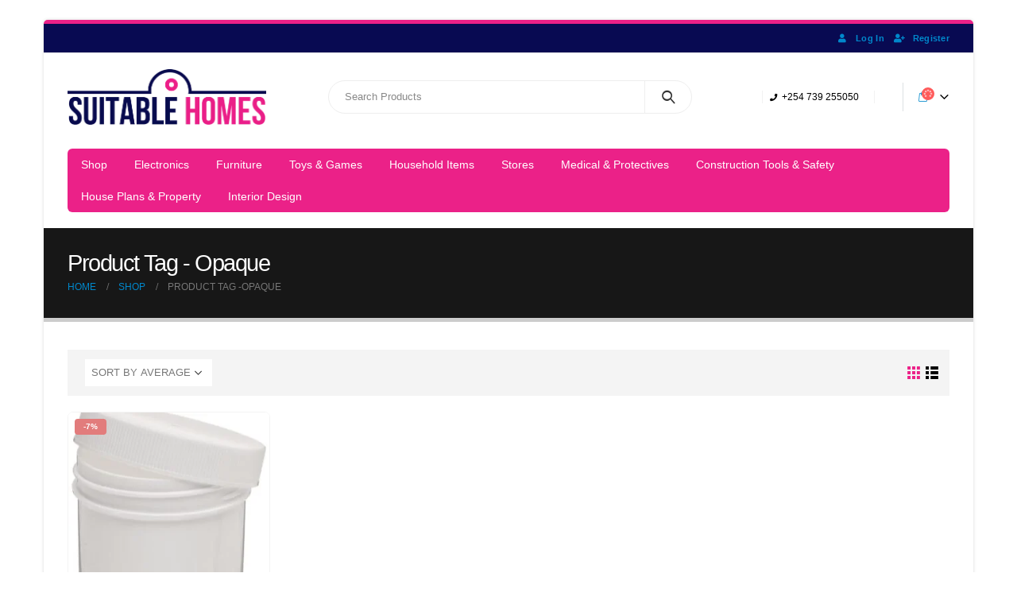

--- FILE ---
content_type: text/html; charset=UTF-8
request_url: https://suitable-homes.com/product-tag/opaque/
body_size: 24473
content:
<!DOCTYPE html><html lang="en-US"><head><script data-no-optimize="1">var litespeed_docref=sessionStorage.getItem("litespeed_docref");litespeed_docref&&(Object.defineProperty(document,"referrer",{get:function(){return litespeed_docref}}),sessionStorage.removeItem("litespeed_docref"));</script> <meta charset="UTF-8">
<!--[if IE]><meta http-equiv='X-UA-Compatible' content='IE=edge,chrome=1'><![endif]--><meta name="viewport" content="width=device-width, initial-scale=1, maximum-scale=1"><link rel="profile" href="http://gmpg.org/xfn/11" /><link rel="pingback" href="https://suitable-homes.com/xmlrpc.php" /><link rel="shortcut icon" href="//suitable-homes.com/wp-content/uploads/2020/05/favicon.fw_.png" type="image/x-icon" /><link rel="apple-touch-icon" href="//suitable-homes.com/wp-content/themes/porto/images/logo/apple-touch-icon.png"><link rel="apple-touch-icon" sizes="120x120" href="//suitable-homes.com/wp-content/themes/porto/images/logo/apple-touch-icon_120x120.png"><link rel="apple-touch-icon" sizes="76x76" href="//suitable-homes.com/wp-content/themes/porto/images/logo/apple-touch-icon_76x76.png"><link rel="apple-touch-icon" sizes="152x152" href="//suitable-homes.com/wp-content/themes/porto/images/logo/apple-touch-icon_152x152.png"><meta name='robots' content='index, follow, max-image-preview:large, max-snippet:-1, max-video-preview:-1' /><style>img:is([sizes="auto" i], [sizes^="auto," i]) { contain-intrinsic-size: 3000px 1500px }</style><title>Opaque Archives | Suitable Homes</title><link rel="canonical" href="https://suitable-homes.com/product-tag/opaque/" /><meta property="og:locale" content="en_US" /><meta property="og:type" content="article" /><meta property="og:title" content="Opaque Archives | Suitable Homes" /><meta property="og:url" content="https://suitable-homes.com/product-tag/opaque/" /><meta property="og:site_name" content="Suitable Homes" /><meta property="og:image" content="https://suitable-homes.com/wp-content/uploads/2020/12/261.jpg" /><meta property="og:image:width" content="842" /><meta property="og:image:height" content="595" /><meta property="og:image:type" content="image/jpeg" /><meta name="twitter:card" content="summary_large_image" /><meta name="twitter:site" content="@HomesSuitable" /> <script type="application/ld+json" class="yoast-schema-graph">{"@context":"https://schema.org","@graph":[{"@type":"CollectionPage","@id":"https://suitable-homes.com/product-tag/opaque/","url":"https://suitable-homes.com/product-tag/opaque/","name":"Opaque Archives | Suitable Homes","isPartOf":{"@id":"https://suitable-homes.com/#website"},"primaryImageOfPage":{"@id":"https://suitable-homes.com/product-tag/opaque/#primaryimage"},"image":{"@id":"https://suitable-homes.com/product-tag/opaque/#primaryimage"},"thumbnailUrl":"https://suitable-homes.com/wp-content/uploads/2021/09/opaque-plastic-container-2.jpg","breadcrumb":{"@id":"https://suitable-homes.com/product-tag/opaque/#breadcrumb"},"inLanguage":"en-US"},{"@type":"ImageObject","inLanguage":"en-US","@id":"https://suitable-homes.com/product-tag/opaque/#primaryimage","url":"https://suitable-homes.com/wp-content/uploads/2021/09/opaque-plastic-container-2.jpg","contentUrl":"https://suitable-homes.com/wp-content/uploads/2021/09/opaque-plastic-container-2.jpg","width":1167,"height":1341},{"@type":"BreadcrumbList","@id":"https://suitable-homes.com/product-tag/opaque/#breadcrumb","itemListElement":[{"@type":"ListItem","position":1,"name":"Home","item":"https://suitable-homes.com/"},{"@type":"ListItem","position":2,"name":"Opaque"}]},{"@type":"WebSite","@id":"https://suitable-homes.com/#website","url":"https://suitable-homes.com/","name":"Suitable Homes","description":"Interior Design | Supplies | Safety Items | Electronics | Households | Online shop","publisher":{"@id":"https://suitable-homes.com/#organization"},"potentialAction":[{"@type":"SearchAction","target":{"@type":"EntryPoint","urlTemplate":"https://suitable-homes.com/?s={search_term_string}"},"query-input":{"@type":"PropertyValueSpecification","valueRequired":true,"valueName":"search_term_string"}}],"inLanguage":"en-US"},{"@type":"Organization","@id":"https://suitable-homes.com/#organization","name":"Suitable Homes","url":"https://suitable-homes.com/","logo":{"@type":"ImageObject","inLanguage":"en-US","@id":"https://suitable-homes.com/#/schema/logo/image/","url":"https://suitable-homes.com/wp-content/uploads/2020/09/fit-logo-e1600426357795.png","contentUrl":"https://suitable-homes.com/wp-content/uploads/2020/09/fit-logo-e1600426357795.png","width":512,"height":512,"caption":"Suitable Homes"},"image":{"@id":"https://suitable-homes.com/#/schema/logo/image/"},"sameAs":["https://www.facebook.com/SuitableHomess","https://x.com/HomesSuitable","https://www.instagram.com/suitablehomes_market1/"]}]}</script> <link data-optimized="2" rel="stylesheet" href="https://suitable-homes.com/wp-content/litespeed/css/8a4a0b9717e1eb9c1a5dbf887bddd183.css?ver=ec970" /><style id='wp-block-library-theme-inline-css'>.wp-block-audio :where(figcaption){color:#555;font-size:13px;text-align:center}.is-dark-theme .wp-block-audio :where(figcaption){color:#ffffffa6}.wp-block-audio{margin:0 0 1em}.wp-block-code{border:1px solid #ccc;border-radius:4px;font-family:Menlo,Consolas,monaco,monospace;padding:.8em 1em}.wp-block-embed :where(figcaption){color:#555;font-size:13px;text-align:center}.is-dark-theme .wp-block-embed :where(figcaption){color:#ffffffa6}.wp-block-embed{margin:0 0 1em}.blocks-gallery-caption{color:#555;font-size:13px;text-align:center}.is-dark-theme .blocks-gallery-caption{color:#ffffffa6}:root :where(.wp-block-image figcaption){color:#555;font-size:13px;text-align:center}.is-dark-theme :root :where(.wp-block-image figcaption){color:#ffffffa6}.wp-block-image{margin:0 0 1em}.wp-block-pullquote{border-bottom:4px solid;border-top:4px solid;color:currentColor;margin-bottom:1.75em}.wp-block-pullquote cite,.wp-block-pullquote footer,.wp-block-pullquote__citation{color:currentColor;font-size:.8125em;font-style:normal;text-transform:uppercase}.wp-block-quote{border-left:.25em solid;margin:0 0 1.75em;padding-left:1em}.wp-block-quote cite,.wp-block-quote footer{color:currentColor;font-size:.8125em;font-style:normal;position:relative}.wp-block-quote:where(.has-text-align-right){border-left:none;border-right:.25em solid;padding-left:0;padding-right:1em}.wp-block-quote:where(.has-text-align-center){border:none;padding-left:0}.wp-block-quote.is-large,.wp-block-quote.is-style-large,.wp-block-quote:where(.is-style-plain){border:none}.wp-block-search .wp-block-search__label{font-weight:700}.wp-block-search__button{border:1px solid #ccc;padding:.375em .625em}:where(.wp-block-group.has-background){padding:1.25em 2.375em}.wp-block-separator.has-css-opacity{opacity:.4}.wp-block-separator{border:none;border-bottom:2px solid;margin-left:auto;margin-right:auto}.wp-block-separator.has-alpha-channel-opacity{opacity:1}.wp-block-separator:not(.is-style-wide):not(.is-style-dots){width:100px}.wp-block-separator.has-background:not(.is-style-dots){border-bottom:none;height:1px}.wp-block-separator.has-background:not(.is-style-wide):not(.is-style-dots){height:2px}.wp-block-table{margin:0 0 1em}.wp-block-table td,.wp-block-table th{word-break:normal}.wp-block-table :where(figcaption){color:#555;font-size:13px;text-align:center}.is-dark-theme .wp-block-table :where(figcaption){color:#ffffffa6}.wp-block-video :where(figcaption){color:#555;font-size:13px;text-align:center}.is-dark-theme .wp-block-video :where(figcaption){color:#ffffffa6}.wp-block-video{margin:0 0 1em}:root :where(.wp-block-template-part.has-background){margin-bottom:0;margin-top:0;padding:1.25em 2.375em}</style><style id='classic-theme-styles-inline-css'>/*! This file is auto-generated */
.wp-block-button__link{color:#fff;background-color:#32373c;border-radius:9999px;box-shadow:none;text-decoration:none;padding:calc(.667em + 2px) calc(1.333em + 2px);font-size:1.125em}.wp-block-file__button{background:#32373c;color:#fff;text-decoration:none}</style><style id='yith-wcan-shortcodes-inline-css'>:root{
	--yith-wcan-filters_colors_titles: #434343;
	--yith-wcan-filters_colors_background: #FFFFFF;
	--yith-wcan-filters_colors_accent: #A7144C;
	--yith-wcan-filters_colors_accent_r: 167;
	--yith-wcan-filters_colors_accent_g: 20;
	--yith-wcan-filters_colors_accent_b: 76;
	--yith-wcan-color_swatches_border_radius: 100%;
	--yith-wcan-color_swatches_size: 30px;
	--yith-wcan-labels_style_background: #FFFFFF;
	--yith-wcan-labels_style_background_hover: #A7144C;
	--yith-wcan-labels_style_background_active: #A7144C;
	--yith-wcan-labels_style_text: #434343;
	--yith-wcan-labels_style_text_hover: #FFFFFF;
	--yith-wcan-labels_style_text_active: #FFFFFF;
	--yith-wcan-anchors_style_text: #434343;
	--yith-wcan-anchors_style_text_hover: #A7144C;
	--yith-wcan-anchors_style_text_active: #A7144C;
}</style><style id='global-styles-inline-css'>:root{--wp--preset--aspect-ratio--square: 1;--wp--preset--aspect-ratio--4-3: 4/3;--wp--preset--aspect-ratio--3-4: 3/4;--wp--preset--aspect-ratio--3-2: 3/2;--wp--preset--aspect-ratio--2-3: 2/3;--wp--preset--aspect-ratio--16-9: 16/9;--wp--preset--aspect-ratio--9-16: 9/16;--wp--preset--color--black: #000000;--wp--preset--color--cyan-bluish-gray: #abb8c3;--wp--preset--color--white: #ffffff;--wp--preset--color--pale-pink: #f78da7;--wp--preset--color--vivid-red: #cf2e2e;--wp--preset--color--luminous-vivid-orange: #ff6900;--wp--preset--color--luminous-vivid-amber: #fcb900;--wp--preset--color--light-green-cyan: #7bdcb5;--wp--preset--color--vivid-green-cyan: #00d084;--wp--preset--color--pale-cyan-blue: #8ed1fc;--wp--preset--color--vivid-cyan-blue: #0693e3;--wp--preset--color--vivid-purple: #9b51e0;--wp--preset--color--primary: #eb2188;--wp--preset--color--secondary: #080a52;--wp--preset--color--tertiary: #2baab1;--wp--preset--color--quaternary: #383f48;--wp--preset--color--dark: #212529;--wp--preset--color--light: #ffffff;--wp--preset--gradient--vivid-cyan-blue-to-vivid-purple: linear-gradient(135deg,rgba(6,147,227,1) 0%,rgb(155,81,224) 100%);--wp--preset--gradient--light-green-cyan-to-vivid-green-cyan: linear-gradient(135deg,rgb(122,220,180) 0%,rgb(0,208,130) 100%);--wp--preset--gradient--luminous-vivid-amber-to-luminous-vivid-orange: linear-gradient(135deg,rgba(252,185,0,1) 0%,rgba(255,105,0,1) 100%);--wp--preset--gradient--luminous-vivid-orange-to-vivid-red: linear-gradient(135deg,rgba(255,105,0,1) 0%,rgb(207,46,46) 100%);--wp--preset--gradient--very-light-gray-to-cyan-bluish-gray: linear-gradient(135deg,rgb(238,238,238) 0%,rgb(169,184,195) 100%);--wp--preset--gradient--cool-to-warm-spectrum: linear-gradient(135deg,rgb(74,234,220) 0%,rgb(151,120,209) 20%,rgb(207,42,186) 40%,rgb(238,44,130) 60%,rgb(251,105,98) 80%,rgb(254,248,76) 100%);--wp--preset--gradient--blush-light-purple: linear-gradient(135deg,rgb(255,206,236) 0%,rgb(152,150,240) 100%);--wp--preset--gradient--blush-bordeaux: linear-gradient(135deg,rgb(254,205,165) 0%,rgb(254,45,45) 50%,rgb(107,0,62) 100%);--wp--preset--gradient--luminous-dusk: linear-gradient(135deg,rgb(255,203,112) 0%,rgb(199,81,192) 50%,rgb(65,88,208) 100%);--wp--preset--gradient--pale-ocean: linear-gradient(135deg,rgb(255,245,203) 0%,rgb(182,227,212) 50%,rgb(51,167,181) 100%);--wp--preset--gradient--electric-grass: linear-gradient(135deg,rgb(202,248,128) 0%,rgb(113,206,126) 100%);--wp--preset--gradient--midnight: linear-gradient(135deg,rgb(2,3,129) 0%,rgb(40,116,252) 100%);--wp--preset--font-size--small: 13px;--wp--preset--font-size--medium: 20px;--wp--preset--font-size--large: 36px;--wp--preset--font-size--x-large: 42px;--wp--preset--spacing--20: 0.44rem;--wp--preset--spacing--30: 0.67rem;--wp--preset--spacing--40: 1rem;--wp--preset--spacing--50: 1.5rem;--wp--preset--spacing--60: 2.25rem;--wp--preset--spacing--70: 3.38rem;--wp--preset--spacing--80: 5.06rem;--wp--preset--shadow--natural: 6px 6px 9px rgba(0, 0, 0, 0.2);--wp--preset--shadow--deep: 12px 12px 50px rgba(0, 0, 0, 0.4);--wp--preset--shadow--sharp: 6px 6px 0px rgba(0, 0, 0, 0.2);--wp--preset--shadow--outlined: 6px 6px 0px -3px rgba(255, 255, 255, 1), 6px 6px rgba(0, 0, 0, 1);--wp--preset--shadow--crisp: 6px 6px 0px rgba(0, 0, 0, 1);}:where(.is-layout-flex){gap: 0.5em;}:where(.is-layout-grid){gap: 0.5em;}body .is-layout-flex{display: flex;}.is-layout-flex{flex-wrap: wrap;align-items: center;}.is-layout-flex > :is(*, div){margin: 0;}body .is-layout-grid{display: grid;}.is-layout-grid > :is(*, div){margin: 0;}:where(.wp-block-columns.is-layout-flex){gap: 2em;}:where(.wp-block-columns.is-layout-grid){gap: 2em;}:where(.wp-block-post-template.is-layout-flex){gap: 1.25em;}:where(.wp-block-post-template.is-layout-grid){gap: 1.25em;}.has-black-color{color: var(--wp--preset--color--black) !important;}.has-cyan-bluish-gray-color{color: var(--wp--preset--color--cyan-bluish-gray) !important;}.has-white-color{color: var(--wp--preset--color--white) !important;}.has-pale-pink-color{color: var(--wp--preset--color--pale-pink) !important;}.has-vivid-red-color{color: var(--wp--preset--color--vivid-red) !important;}.has-luminous-vivid-orange-color{color: var(--wp--preset--color--luminous-vivid-orange) !important;}.has-luminous-vivid-amber-color{color: var(--wp--preset--color--luminous-vivid-amber) !important;}.has-light-green-cyan-color{color: var(--wp--preset--color--light-green-cyan) !important;}.has-vivid-green-cyan-color{color: var(--wp--preset--color--vivid-green-cyan) !important;}.has-pale-cyan-blue-color{color: var(--wp--preset--color--pale-cyan-blue) !important;}.has-vivid-cyan-blue-color{color: var(--wp--preset--color--vivid-cyan-blue) !important;}.has-vivid-purple-color{color: var(--wp--preset--color--vivid-purple) !important;}.has-black-background-color{background-color: var(--wp--preset--color--black) !important;}.has-cyan-bluish-gray-background-color{background-color: var(--wp--preset--color--cyan-bluish-gray) !important;}.has-white-background-color{background-color: var(--wp--preset--color--white) !important;}.has-pale-pink-background-color{background-color: var(--wp--preset--color--pale-pink) !important;}.has-vivid-red-background-color{background-color: var(--wp--preset--color--vivid-red) !important;}.has-luminous-vivid-orange-background-color{background-color: var(--wp--preset--color--luminous-vivid-orange) !important;}.has-luminous-vivid-amber-background-color{background-color: var(--wp--preset--color--luminous-vivid-amber) !important;}.has-light-green-cyan-background-color{background-color: var(--wp--preset--color--light-green-cyan) !important;}.has-vivid-green-cyan-background-color{background-color: var(--wp--preset--color--vivid-green-cyan) !important;}.has-pale-cyan-blue-background-color{background-color: var(--wp--preset--color--pale-cyan-blue) !important;}.has-vivid-cyan-blue-background-color{background-color: var(--wp--preset--color--vivid-cyan-blue) !important;}.has-vivid-purple-background-color{background-color: var(--wp--preset--color--vivid-purple) !important;}.has-black-border-color{border-color: var(--wp--preset--color--black) !important;}.has-cyan-bluish-gray-border-color{border-color: var(--wp--preset--color--cyan-bluish-gray) !important;}.has-white-border-color{border-color: var(--wp--preset--color--white) !important;}.has-pale-pink-border-color{border-color: var(--wp--preset--color--pale-pink) !important;}.has-vivid-red-border-color{border-color: var(--wp--preset--color--vivid-red) !important;}.has-luminous-vivid-orange-border-color{border-color: var(--wp--preset--color--luminous-vivid-orange) !important;}.has-luminous-vivid-amber-border-color{border-color: var(--wp--preset--color--luminous-vivid-amber) !important;}.has-light-green-cyan-border-color{border-color: var(--wp--preset--color--light-green-cyan) !important;}.has-vivid-green-cyan-border-color{border-color: var(--wp--preset--color--vivid-green-cyan) !important;}.has-pale-cyan-blue-border-color{border-color: var(--wp--preset--color--pale-cyan-blue) !important;}.has-vivid-cyan-blue-border-color{border-color: var(--wp--preset--color--vivid-cyan-blue) !important;}.has-vivid-purple-border-color{border-color: var(--wp--preset--color--vivid-purple) !important;}.has-vivid-cyan-blue-to-vivid-purple-gradient-background{background: var(--wp--preset--gradient--vivid-cyan-blue-to-vivid-purple) !important;}.has-light-green-cyan-to-vivid-green-cyan-gradient-background{background: var(--wp--preset--gradient--light-green-cyan-to-vivid-green-cyan) !important;}.has-luminous-vivid-amber-to-luminous-vivid-orange-gradient-background{background: var(--wp--preset--gradient--luminous-vivid-amber-to-luminous-vivid-orange) !important;}.has-luminous-vivid-orange-to-vivid-red-gradient-background{background: var(--wp--preset--gradient--luminous-vivid-orange-to-vivid-red) !important;}.has-very-light-gray-to-cyan-bluish-gray-gradient-background{background: var(--wp--preset--gradient--very-light-gray-to-cyan-bluish-gray) !important;}.has-cool-to-warm-spectrum-gradient-background{background: var(--wp--preset--gradient--cool-to-warm-spectrum) !important;}.has-blush-light-purple-gradient-background{background: var(--wp--preset--gradient--blush-light-purple) !important;}.has-blush-bordeaux-gradient-background{background: var(--wp--preset--gradient--blush-bordeaux) !important;}.has-luminous-dusk-gradient-background{background: var(--wp--preset--gradient--luminous-dusk) !important;}.has-pale-ocean-gradient-background{background: var(--wp--preset--gradient--pale-ocean) !important;}.has-electric-grass-gradient-background{background: var(--wp--preset--gradient--electric-grass) !important;}.has-midnight-gradient-background{background: var(--wp--preset--gradient--midnight) !important;}.has-small-font-size{font-size: var(--wp--preset--font-size--small) !important;}.has-medium-font-size{font-size: var(--wp--preset--font-size--medium) !important;}.has-large-font-size{font-size: var(--wp--preset--font-size--large) !important;}.has-x-large-font-size{font-size: var(--wp--preset--font-size--x-large) !important;}
:where(.wp-block-post-template.is-layout-flex){gap: 1.25em;}:where(.wp-block-post-template.is-layout-grid){gap: 1.25em;}
:where(.wp-block-columns.is-layout-flex){gap: 2em;}:where(.wp-block-columns.is-layout-grid){gap: 2em;}
:root :where(.wp-block-pullquote){font-size: 1.5em;line-height: 1.6;}</style><style id='woocommerce-inline-inline-css'>.woocommerce form .form-row .required { visibility: visible; }</style><style id='porto-style-inline-css'>#header .logo,.side-header-narrow-bar-logo{max-width:170px}@media (min-width:1170px){#header .logo{max-width:250px}}@media (max-width:991px){#header .logo{max-width:110px}}@media (max-width:767px){#header .logo{max-width:110px}}#header.sticky-header .logo{max-width:100px}#header,.sticky-header .header-main.sticky{border-top:3px solid #ededed}@media (min-width:992px){}#header .header-main .header-left,#header .header-main .header-center,#header .header-main .header-right,.fixed-header #header .header-main .header-left,.fixed-header #header .header-main .header-right,.fixed-header #header .header-main .header-center,.header-builder-p .header-main{padding-top:20px;padding-bottom:20px}body.single-product .page-top .breadcrumbs-wrap{padding-right:55px}.shop-loop-before{background:#f4f4f4;padding:12px 2px 2px 12px;margin-bottom:20px;margin-right:0}a.porto-product-filters-toggle,.shop-loop-before .woocommerce-ordering select,.shop-loop-before .woocommerce-viewing select{border:none}.porto-product-filters.style2{margin-bottom:0}.porto_widget_price_filter .widget-title{position:relative}.porto_widget_price_filter .widget-title .toggle{display:inline-block;width:1.8571em;height:1.8571em;line-height:1.7572em;position:absolute;right:-7px;top:50%;margin-top:-0.9em;padding:0;cursor:pointer;font-family:"porto";text-align:center;transition:all 0.25s;color:#222529;font-size:17px}.porto_widget_price_filter{font-weight:500}.porto_widget_price_filter .fields{display:-ms-flexbox;display:flex;align-items:center}.porto_widget_price_filter .fields > *:not(:last-child){margin-right:5px}.porto_widget_price_filter label{font-size:12px;margin-bottom:0}.porto_widget_price_filter .form-control{box-shadow:none;padding:6px;width:50px}.porto_widget_price_filter .widget-title .toggle:before{content:"\e81c"}.porto-product-filters .widget>div>ul,.porto-product-filters .widget>ul{font-size:12px;font-weight:600;border-bottom:none;text-transform:uppercase;padding:0}.porto_widget_price_filter .button{text-transform:uppercase;height:33px;margin-left:9px}.porto-product-filters .widget>div>ul li,.porto-product-filters .widget>ul li{border-top:none}.porto-product-filters .widget_product_categories ul li>a,.porto-product-filters .widget_product_categories ol li>a,.porto-product-filters .porto_widget_price_filter ul li>a,.porto-product-filters .porto_widget_price_filter ol li>a,.porto-product-filters .widget_layered_nav ul li>a,.porto-product-filters .widget_layered_nav ol li>a,.porto-product-filters .widget_layered_nav_filters ul li>a,.porto-product-filters .widget_layered_nav_filters ol li>a,.porto-product-filters .widget_rating_filter ul li>a,.porto-product-filters .widget_rating_filter ol li>a{padding:7px 0}.porto-product-filters .widget_product_categories ul li .toggle{top:7px}.widget_product_categories ul li .toggle:before{content:'\f105' !important;font-weight:900;font-family:'Font Awesome 5 Free' !important}.woocommerce-ordering label{display:none}.woocommerce-ordering select{text-transform:uppercase}.porto-product-filters .widget-title{font-family:inherit}.porto-product-filters .widget-title .toggle{display:none}.porto-product-filters .widget{display:block;max-width:none;width:auto;flex:none;padding:0;background:#fff url("https://suitable-homes.com/wp-content/themes/porto/images/select-bg.svg") no-repeat;background-position:96% -13px;background-size:26px 60px;margin-bottom:10px;margin-top:0;margin-right:10px;position:relative;font-size:.9286em;color:#777}.porto-product-filters .widget:last-child{margin-right:0}.porto-product-filters-body{display:-webkit-inline-flex;display:-ms-inline-flexbox;display:inline-flex;vertical-align:middle}@media (min-width:992px){.porto-product-filters .widget-title{background:none;font-size:inherit !important;border-bottom:none;padding:0;color:inherit !important;font-weight:400;cursor:default;height:34px;line-height:34px;padding:0 10px;width:150px;color:inherit;margin-bottom:0;transition:none}.woocommerce-ordering select{width:160px}.porto-product-filters .widget>div>ul,.porto-product-filters .widget>ul,.porto-product-filters .widget > form{display:none;position:absolute;padding:10px 15px 10px;top:100%;margin-top:9px;left:0;min-width:220px;background:#fff;z-index:99;box-shadow:0 1px 3px rgba(0,0,0,0.15)}.porto-product-filters .opened .widget-title:before{content:'';position:absolute;top:100%;border-bottom:11px solid #e8e8e8;border-left:11px solid transparent;border-right:11px solid transparent;left:20px}.porto-product-filters .opened .widget-title:after{content:'';position:absolute;top:100%;border-bottom:10px solid #fff;border-left:10px solid transparent;border-right:10px solid transparent;left:21px;margin-top:1px;z-index:999}}@media (min-width:992px) and (max-width:1169px){.porto-product-filters .widget-title,.woocommerce-ordering select{width:140px}}@media (max-width:991px){.porto-product-filters .sidebar-toggle{margin-top:50px}.porto-product-filters.mobile-sidebar{position:fixed}.porto-product-filters .widget{float:none;margin-right:0;background:none;margin-bottom:20px;width:100%}.porto-product-filters .row > .widget{padding-left:10px !important;padding-right:10px !important}.porto-product-filters .porto-product-filters-body{height:100%;overflow-x:hidden;overflow-y:scroll;padding:30px 20px 20px;display:block !important;top:0;box-shadow:none}.porto-product-filters .widget-title{padding:0;background:none;border-bottom:none;background:none;pointer-events:none;margin-bottom:15px}.porto-product-filters .widget-title .toggle{display:none}.porto-product-filters .widget>div>ul,.porto-product-filters .widget>ul,.porto-product-filters .widget > form{display:block !important}html.sidebar-opened body .porto-product-filters{-webkit-transform:translate(-260px);transform:translate(-260px)}}html.filter-sidebar-opened body > *{z-index:0}html.filter-sidebar-opened .porto-product-filters{z-index:9001;transition:transform 0.3s ease-in-out;-webkit-transform:translate(0px);transform:translate(0px)}html.filter-sidebar-opened .page-wrapper{left:260px}html.filter-sidebar-opened .porto-product-filters .sidebar-toggle i:before{content:'\f00d'}html.sidebar-opened body .porto-product-filters .sidebar-toggle i:before{content:'\f1de'}#login-form-popup{position:relative;width:80%;max-width:525px;margin-left:auto;margin-right:auto}#login-form-popup .featured-box{margin-bottom:0;box-shadow:none;border:none;border-radius:0}#login-form-popup .featured-box .box-content{padding:45px 36px 30px;border:none}#login-form-popup .featured-box h2{text-transform:uppercase;font-size:15px;letter-spacing:.05em;font-weight:600;line-height:2}#login-form-popup .porto-social-login-section{margin-top:20px}.porto-social-login-section{background:#f4f4f2;text-align:center;padding:20px 20px 25px}.porto-social-login-section p{text-transform:uppercase;font-size:12px;font-weight:600;margin-bottom:8px}#login-form-popup .col2-set{margin-left:-20px;margin-right:-20px}#login-form-popup .col-1,#login-form-popup .col-2{padding-left:20px;padding-right:20px}@media (min-width:992px){#login-form-popup .col-1{border-right:1px solid #f5f6f6}}#login-form-popup .input-text{box-shadow:none;padding-top:10px;padding-bottom:10px;border-color:#ddd;border-radius:2px;line-height:1.5 !important}#login-form-popup .form-row{margin-bottom:20px}#login-form-popup .woocommerce-privacy-policy-text{display:none}#login-form-popup .button{border-radius:2px;padding:18px 24px;text-shadow:none;font-family:Archivo,sans-serif;font-size:12px;letter-spacing:-0.025em}#login-form-popup label.inline{margin-top:15px;float:right;position:relative;cursor:pointer;line-height:1.5}#login-form-popup label.inline input[type=checkbox]{opacity:0;margin-right:8px;margin-top:0;margin-bottom:0}#login-form-popup label.inline span:before{content:'';position:absolute;border:1px solid #ddd;border-radius:1px;width:16px;height:16px;left:0;top:0;text-align:center;line-height:15px;font-family:'Font Awesome 5 Free';font-weight:900;font-size:9px;color:#aaa}#login-form-popup label.inline input[type=checkbox]:checked + span:before{content:'\f00c'}#login-form-popup .social-button i{font-size:16px;margin-right:8px}.porto-social-login-section .google-plus{background:#dd4e31}.porto-social-login-section .facebook{background:#3a589d}.porto-social-login-section .twitter{background:#1aa9e1}.featured-box .porto-social-login-section i{color:#fff}.porto-social-login-section .social-button:hover{background:var(--bs-primary)}html.panel-opened body > .mfp-bg{z-index:9042}html.panel-opened body > .mfp-wrap{z-index:9043}</style> <script type="litespeed/javascript" data-src="https://suitable-homes.com/wp-includes/js/jquery/jquery.min.js" id="jquery-core-js"></script> <script id="woocommerce-js-extra" type="litespeed/javascript">var woocommerce_params={"ajax_url":"\/wp-admin\/admin-ajax.php","wc_ajax_url":"\/?wc-ajax=%%endpoint%%","i18n_password_show":"Show password","i18n_password_hide":"Hide password"}</script> <script type="litespeed/javascript">WebFontConfig={google:{families:['Archivo:200,300,400,500,600,700,800','Shadows+Into+Light:400,700','Poppins:200,300,400,500,600,700,800','Playfair+Display:400,700','Open+Sans:400']}};(function(d){var wf=d.createElement('script'),s=d.scripts[0];wf.src='https://suitable-homes.com/wp-content/themes/porto/js/libs/webfont.js';wf.async=!0;s.parentNode.insertBefore(wf,s)})(document)</script> <noscript><style>.woocommerce-product-gallery{ opacity: 1 !important; }</style></noscript><style>.recentcomments a{display:inline !important;padding:0 !important;margin:0 !important;}</style><meta name="generator" content="Powered by WPBakery Page Builder - drag and drop page builder for WordPress."/><link rel="icon" href="https://suitable-homes.com/wp-content/uploads/2020/05/cropped-favicon.fw_-32x32.png" sizes="32x32" /><link rel="icon" href="https://suitable-homes.com/wp-content/uploads/2020/05/cropped-favicon.fw_-192x192.png" sizes="192x192" /><link rel="apple-touch-icon" href="https://suitable-homes.com/wp-content/uploads/2020/05/cropped-favicon.fw_-180x180.png" /><meta name="msapplication-TileImage" content="https://suitable-homes.com/wp-content/uploads/2020/05/cropped-favicon.fw_-270x270.png" /><style id="infinite-scroll-css">.products-container .pagination, .products-container .page-links { display: none; }.products-container  { position: relative; }</style><noscript><style>.wpb_animate_when_almost_visible { opacity: 1; }</style></noscript></head><body class="archive tax-product_tag term-opaque term-8586 wp-embed-responsive wp-theme-porto wp-child-theme-suitable-homes theme-porto woocommerce woocommerce-page woocommerce-demo-store woocommerce-no-js yith-wcan-free login-popup boxed blog-1 wpb-js-composer js-comp-ver-6.7.0 vc_responsive"><div class="page-wrapper"><div class="header-wrapper"><header id="header" class="header-separate header-1 sticky-menu-header"><div class="header-top"><div class="container"><div class="header-left"></div><div class="header-right"><ul class="top-links mega-menu" id="menu-top-navigation"><li class="menu-item"><a class="porto-link-login" href="https://suitable-homes.com/my-account/"><i class="fas fa-user"></i>Log In</a></li><li class="menu-item"><a class="porto-link-register" href="https://suitable-homes.com/my-account/"><i class="fas fa-user-plus"></i>Register</a></li></ul></div></div></div><div class="header-main"><div class="container header-row"><div class="header-left">
<a class="mobile-toggle" href="#"><i class="fas fa-bars"></i></a><div class="logo">
<a href="https://suitable-homes.com/" title="Suitable Homes - Interior Design | Supplies | Safety Items | Electronics | Households | Online shop"  rel="home">
<img data-lazyloaded="1" src="[data-uri]" class="img-responsive sticky-logo sticky-retina-logo" width="1022" height="286" data-src="//suitable-homes.com/wp-content/uploads/2020/12/261.jpg" alt="Suitable Homes" /><img data-lazyloaded="1" src="[data-uri]" class="img-responsive standard-logo" width="1022" height="286" data-src="//suitable-homes.com/wp-content/uploads/2020/05/sh-logox1.fw_.png" alt="Suitable Homes" /><img data-lazyloaded="1" src="[data-uri]" class="img-responsive retina-logo" width="1022" height="286" data-src="//suitable-homes.com/wp-content/uploads/2020/05/sh-logox2.fw_.png" alt="Suitable Homes" style="max-height:286px;" />	</a></div></div><div class="header-center"><div class="searchform-popup"><a class="search-toggle"><i class="fas fa-search"></i><span class="search-text">Search</span></a><form action="https://suitable-homes.com/" method="get"
class="searchform"><div class="searchform-fields">
<span class="text"><input name="s" type="text" value="" placeholder="Search Products" autocomplete="off" /></span>
<span class="button-wrap">
<button class="btn btn-special" title="Search" type="submit"><i class="fas fa-search"></i></button>
</span></div><div class="live-search-list"></div></form></div></div><div class="header-right"><div class="header-minicart"><div class="header-contact"><ul class="nav nav-pills nav-top"><li class="phone nav-item-left-border nav-item-right-border">
<span><i class="fas fa-phone"></i>+254 739 255050</span></li></ul></div><div id="mini-cart" class="mini-cart minicart-arrow-alt"><div class="cart-head">
<span class="cart-icon"><i class="minicart-icon porto-icon-bag-2"></i><span class="cart-items"><i class="fas fa-spinner fa-pulse"></i></span></span><span class="cart-items-text"><i class="fas fa-spinner fa-pulse"></i></span></div><div class="cart-popup widget_shopping_cart"><div class="widget_shopping_cart_content"><div class="cart-loading"></div></div></div></div></div></div></div><div id="nav-panel"><div class="container"><div class="mobile-nav-wrap"><div class="menu-wrap"><ul id="menu-main" class="mobile-menu accordion-menu"><li id="accordion-menu-item-41" class="menu-item menu-item-type-post_type menu-item-object-page menu-item-home"><a href="https://suitable-homes.com/">Shop</a></li><li id="accordion-menu-item-24" class="menu-item menu-item-type-taxonomy menu-item-object-product_cat menu-item-has-children has-sub"><a href="https://suitable-homes.com/product-category/electronics-laptops-smartphones-nairobi/">Electronics</a>
<span class="arrow"></span><ul class="sub-menu"><li id="accordion-menu-item-1244" class="menu-item menu-item-type-taxonomy menu-item-object-product_cat menu-item-has-children has-sub"><a href="https://suitable-homes.com/product-category/electronics-laptops-smartphones-nairobi/computers/">Computing &amp; Accessories</a>
<span class="arrow"></span><ul class="sub-menu"><li id="accordion-menu-item-1246" class="menu-item menu-item-type-taxonomy menu-item-object-product_cat"><a href="https://suitable-homes.com/product-category/electronics-laptops-smartphones-nairobi/computers/asus/">Asus</a></li><li id="accordion-menu-item-1247" class="menu-item menu-item-type-taxonomy menu-item-object-product_cat"><a href="https://suitable-homes.com/product-category/electronics-laptops-smartphones-nairobi/computers/dell/">Dell</a></li><li id="accordion-menu-item-1248" class="menu-item menu-item-type-taxonomy menu-item-object-product_cat"><a href="https://suitable-homes.com/product-category/electronics-laptops-smartphones-nairobi/computers/hp/">HP</a></li><li id="accordion-menu-item-1245" class="menu-item menu-item-type-taxonomy menu-item-object-product_cat"><a href="https://suitable-homes.com/product-category/electronics-laptops-smartphones-nairobi/computers/lenovo/">Lenovo</a></li><li id="accordion-menu-item-1262" class="menu-item menu-item-type-taxonomy menu-item-object-product_cat"><a href="https://suitable-homes.com/product-category/gifts/data-storage/">Data Storage</a></li><li id="accordion-menu-item-2150" class="menu-item menu-item-type-taxonomy menu-item-object-product_cat"><a href="https://suitable-homes.com/product-category/electronics-laptops-smartphones-nairobi/computers/tablets-computers/">Tablets</a></li></ul></li><li id="accordion-menu-item-1241" class="menu-item menu-item-type-taxonomy menu-item-object-product_cat"><a href="https://suitable-homes.com/product-category/household-items/cookers/">Cookers</a></li><li id="accordion-menu-item-1242" class="menu-item menu-item-type-taxonomy menu-item-object-product_cat"><a href="https://suitable-homes.com/product-category/electronics-laptops-smartphones-nairobi/fridge-electronics/">Fridge</a></li><li id="accordion-menu-item-1257" class="menu-item menu-item-type-taxonomy menu-item-object-product_cat"><a href="https://suitable-homes.com/product-category/electronics-laptops-smartphones-nairobi/home-audio/">Home Audio</a></li><li id="accordion-menu-item-1236" class="menu-item menu-item-type-taxonomy menu-item-object-product_cat menu-item-has-children has-sub"><a href="https://suitable-homes.com/product-category/electronics-laptops-smartphones-nairobi/phones/">Phones &amp; Accessories</a>
<span class="arrow"></span><ul class="sub-menu"><li id="accordion-menu-item-1239" class="menu-item menu-item-type-taxonomy menu-item-object-product_cat"><a href="https://suitable-homes.com/product-category/electronics-laptops-smartphones-nairobi/phones/oppo/">Oppo</a></li><li id="accordion-menu-item-1238" class="menu-item menu-item-type-taxonomy menu-item-object-product_cat"><a href="https://suitable-homes.com/product-category/electronics-laptops-smartphones-nairobi/phones/tecno/">Tecno</a></li><li id="accordion-menu-item-1243" class="menu-item menu-item-type-taxonomy menu-item-object-product_cat"><a href="https://suitable-homes.com/product-category/electronics-laptops-smartphones-nairobi/phones/infinix/">Infinix</a></li><li id="accordion-menu-item-2143" class="menu-item menu-item-type-taxonomy menu-item-object-product_cat"><a href="https://suitable-homes.com/product-category/electronics-laptops-smartphones-nairobi/phones/redmi/">Redmi</a></li><li id="accordion-menu-item-2144" class="menu-item menu-item-type-taxonomy menu-item-object-product_cat"><a href="https://suitable-homes.com/product-category/electronics-laptops-smartphones-nairobi/computers/tablets-computers/">Tablets</a></li><li id="accordion-menu-item-2145" class="menu-item menu-item-type-taxonomy menu-item-object-product_cat"><a href="https://suitable-homes.com/product-category/electronics-laptops-smartphones-nairobi/phones/nokia/">Nokia</a></li><li id="accordion-menu-item-2146" class="menu-item menu-item-type-taxonomy menu-item-object-product_cat"><a href="https://suitable-homes.com/product-category/electronics-laptops-smartphones-nairobi/phones/huawei/">Huawei</a></li><li id="accordion-menu-item-2147" class="menu-item menu-item-type-taxonomy menu-item-object-product_cat"><a href="https://suitable-homes.com/product-category/electronics-laptops-smartphones-nairobi/phones/iphone/">iPhone</a></li><li id="accordion-menu-item-2148" class="menu-item menu-item-type-taxonomy menu-item-object-product_cat"><a href="https://suitable-homes.com/product-category/electronics-laptops-smartphones-nairobi/phones/oppo/">Oppo</a></li></ul></li><li id="accordion-menu-item-1235" class="menu-item menu-item-type-taxonomy menu-item-object-product_cat"><a href="https://suitable-homes.com/product-category/electronics-laptops-smartphones-nairobi/tv/">Television</a></li><li id="accordion-menu-item-1240" class="menu-item menu-item-type-taxonomy menu-item-object-product_cat"><a href="https://suitable-homes.com/product-category/electronics-laptops-smartphones-nairobi/thermometer/">Thermometer</a></li><li id="accordion-menu-item-1237" class="menu-item menu-item-type-taxonomy menu-item-object-product_cat"><a href="https://suitable-homes.com/product-category/gifts/watches/">Watches and Clocks</a></li><li id="accordion-menu-item-3400" class="menu-item menu-item-type-taxonomy menu-item-object-product_cat"><a href="https://suitable-homes.com/product-category/electronics-laptops-smartphones-nairobi/solar-panel-electronics-laptops-smartphones-nairobi/">Solar Panel</a></li></ul></li><li id="accordion-menu-item-25" class="menu-item menu-item-type-taxonomy menu-item-object-product_cat menu-item-has-children has-sub"><a href="https://suitable-homes.com/product-category/furniture-office-furnitures-restaurant-furniture/">Furniture</a>
<span class="arrow"></span><ul class="sub-menu"><li id="accordion-menu-item-1250" class="menu-item menu-item-type-taxonomy menu-item-object-product_cat"><a href="https://suitable-homes.com/product-category/furniture-office-furnitures-restaurant-furniture/sofa-sets/">Sofa Sets</a></li><li id="accordion-menu-item-1251" class="menu-item menu-item-type-taxonomy menu-item-object-product_cat"><a href="https://suitable-homes.com/product-category/furniture-office-furnitures-restaurant-furniture/dining-tables-chairs/">Dining Tables &amp; Chairs</a></li></ul></li><li id="accordion-menu-item-29" class="menu-item menu-item-type-taxonomy menu-item-object-product_cat"><a href="https://suitable-homes.com/product-category/toys-games/">Toys &amp; Games</a></li><li id="accordion-menu-item-28" class="menu-item menu-item-type-taxonomy menu-item-object-product_cat menu-item-has-children has-sub"><a href="https://suitable-homes.com/product-category/household-items/">Household Items</a>
<span class="arrow"></span><ul class="sub-menu"><li id="accordion-menu-item-1252" class="menu-item menu-item-type-taxonomy menu-item-object-product_cat"><a href="https://suitable-homes.com/product-category/household-items/beddings/">Beddings</a></li><li id="accordion-menu-item-1253" class="menu-item menu-item-type-taxonomy menu-item-object-product_cat"><a href="https://suitable-homes.com/product-category/household-items/bathroom-accessories/">Bathroom Accessories</a></li><li id="accordion-menu-item-1254" class="menu-item menu-item-type-taxonomy menu-item-object-product_cat"><a href="https://suitable-homes.com/product-category/electronics-laptops-smartphones-nairobi/cookers-electronics/">Cookers</a></li><li id="accordion-menu-item-1255" class="menu-item menu-item-type-taxonomy menu-item-object-product_cat"><a href="https://suitable-homes.com/product-category/household-items/fridge/">Fridge</a></li></ul></li><li id="accordion-menu-item-26" class="menu-item menu-item-type-taxonomy menu-item-object-product_cat"><a href="https://suitable-homes.com/product-category/gifts/">Stores</a></li><li id="accordion-menu-item-1249" class="menu-item menu-item-type-taxonomy menu-item-object-product_cat menu-item-has-children has-sub"><a href="https://suitable-homes.com/product-category/medical-protective-items/">Medical &#038; Protectives</a>
<span class="arrow"></span><ul class="sub-menu"><li id="accordion-menu-item-5484" class="menu-item menu-item-type-post_type menu-item-object-page"><a href="https://suitable-homes.com/medical-protective-items-gloves/">Gloves</a></li><li id="accordion-menu-item-1256" class="menu-item menu-item-type-taxonomy menu-item-object-product_cat"><a href="https://suitable-homes.com/product-category/medical-protective-items/disinfectants-sanitizer/">Disinfectants &amp; Sanitizer</a></li><li id="accordion-menu-item-1258" class="menu-item menu-item-type-taxonomy menu-item-object-product_cat"><a href="https://suitable-homes.com/product-category/medical-protective-items/surgical-masks-in-nairobi/">Masks</a></li><li id="accordion-menu-item-1259" class="menu-item menu-item-type-taxonomy menu-item-object-product_cat"><a href="https://suitable-homes.com/product-category/electronics-laptops-smartphones-nairobi/thermometer/">Thermometer</a></li></ul></li><li id="accordion-menu-item-27" class="menu-item menu-item-type-taxonomy menu-item-object-product_cat menu-item-has-children has-sub"><a href="https://suitable-homes.com/product-category/construction-tools-safety/">Construction Tools &amp; Safety</a>
<span class="arrow"></span><ul class="sub-menu"><li id="accordion-menu-item-3261" class="menu-item menu-item-type-taxonomy menu-item-object-product_cat"><a href="https://suitable-homes.com/product-category/construction-tools-safety/safety-boots-safety-jogger/">Safety Boots | Safety Jogger</a></li><li id="accordion-menu-item-3255" class="menu-item menu-item-type-taxonomy menu-item-object-product_cat"><a href="https://suitable-homes.com/product-category/construction-tools-safety/safety-helmets/">Safety Helmets</a></li><li id="accordion-menu-item-3256" class="menu-item menu-item-type-taxonomy menu-item-object-product_cat"><a href="https://suitable-homes.com/product-category/construction-tools-safety/fire-extinguisher/">Fire Extinguisher</a></li><li id="accordion-menu-item-3257" class="menu-item menu-item-type-taxonomy menu-item-object-product_cat"><a href="https://suitable-homes.com/product-category/construction-tools-safety/aprons/">Aprons</a></li><li id="accordion-menu-item-3258" class="menu-item menu-item-type-taxonomy menu-item-object-product_cat"><a href="https://suitable-homes.com/product-category/construction-tools-safety/gloves-suppliers/">Gloves Suppliers</a></li><li id="accordion-menu-item-3260" class="menu-item menu-item-type-taxonomy menu-item-object-product_cat"><a href="https://suitable-homes.com/product-category/construction-tools-safety/reflective-vest-reflectors/">Reflective Vest | Reflectors</a></li><li id="accordion-menu-item-3259" class="menu-item menu-item-type-taxonomy menu-item-object-product_cat"><a href="https://suitable-homes.com/product-category/construction-tools-safety/pvc-gumboots/">PVC Gumboots</a></li></ul></li><li id="accordion-menu-item-2479" class="menu-item menu-item-type-taxonomy menu-item-object-product_cat"><a href="https://suitable-homes.com/product-category/houses-property/">House Plans &amp; Property</a></li><li id="accordion-menu-item-8814" class="menu-item menu-item-type-post_type menu-item-object-page"><a href="https://suitable-homes.com/interior-design/">Interior Design</a></li></ul></div><div class="menu-wrap"><ul class="mobile-menu accordion-menu" id="menu-top-navigation-1"><li class="menu-item"><a class="porto-link-login" href="https://suitable-homes.com/my-account/"><i class="fas fa-user"></i>Log In</a></li><li class="menu-item"><a class="porto-link-register" href="https://suitable-homes.com/my-account/"><i class="fas fa-user-plus"></i>Register</a></li></ul></div></div></div></div></div><div class="main-menu-wrap"><div id="main-menu" class="container centered hide-sticky-content"><div class="menu-center"><ul id="menu-main-1" class="main-menu mega-menu"><li id="nav-menu-item-41" class="menu-item menu-item-type-post_type menu-item-object-page menu-item-home narrow"><a href="https://suitable-homes.com/">Shop</a></li><li id="nav-menu-item-24" class="menu-item menu-item-type-taxonomy menu-item-object-product_cat menu-item-has-children has-sub narrow"><a href="https://suitable-homes.com/product-category/electronics-laptops-smartphones-nairobi/">Electronics</a><div class="popup"><div class="inner" style=""><ul class="sub-menu"><li id="nav-menu-item-1244" class="menu-item menu-item-type-taxonomy menu-item-object-product_cat menu-item-has-children sub" data-cols="1"><a href="https://suitable-homes.com/product-category/electronics-laptops-smartphones-nairobi/computers/">Computing &amp; Accessories</a><ul class="sub-menu"><li id="nav-menu-item-1246" class="menu-item menu-item-type-taxonomy menu-item-object-product_cat"><a href="https://suitable-homes.com/product-category/electronics-laptops-smartphones-nairobi/computers/asus/">Asus</a></li><li id="nav-menu-item-1247" class="menu-item menu-item-type-taxonomy menu-item-object-product_cat"><a href="https://suitable-homes.com/product-category/electronics-laptops-smartphones-nairobi/computers/dell/">Dell</a></li><li id="nav-menu-item-1248" class="menu-item menu-item-type-taxonomy menu-item-object-product_cat"><a href="https://suitable-homes.com/product-category/electronics-laptops-smartphones-nairobi/computers/hp/">HP</a></li><li id="nav-menu-item-1245" class="menu-item menu-item-type-taxonomy menu-item-object-product_cat"><a href="https://suitable-homes.com/product-category/electronics-laptops-smartphones-nairobi/computers/lenovo/">Lenovo</a></li><li id="nav-menu-item-1262" class="menu-item menu-item-type-taxonomy menu-item-object-product_cat"><a href="https://suitable-homes.com/product-category/gifts/data-storage/">Data Storage</a></li><li id="nav-menu-item-2150" class="menu-item menu-item-type-taxonomy menu-item-object-product_cat"><a href="https://suitable-homes.com/product-category/electronics-laptops-smartphones-nairobi/computers/tablets-computers/">Tablets</a></li></ul></li><li id="nav-menu-item-1241" class="menu-item menu-item-type-taxonomy menu-item-object-product_cat" data-cols="1"><a href="https://suitable-homes.com/product-category/household-items/cookers/">Cookers</a></li><li id="nav-menu-item-1242" class="menu-item menu-item-type-taxonomy menu-item-object-product_cat" data-cols="1"><a href="https://suitable-homes.com/product-category/electronics-laptops-smartphones-nairobi/fridge-electronics/">Fridge</a></li><li id="nav-menu-item-1257" class="menu-item menu-item-type-taxonomy menu-item-object-product_cat" data-cols="1"><a href="https://suitable-homes.com/product-category/electronics-laptops-smartphones-nairobi/home-audio/">Home Audio</a></li><li id="nav-menu-item-1236" class="menu-item menu-item-type-taxonomy menu-item-object-product_cat menu-item-has-children sub" data-cols="1"><a href="https://suitable-homes.com/product-category/electronics-laptops-smartphones-nairobi/phones/">Phones &amp; Accessories</a><ul class="sub-menu"><li id="nav-menu-item-1239" class="menu-item menu-item-type-taxonomy menu-item-object-product_cat"><a href="https://suitable-homes.com/product-category/electronics-laptops-smartphones-nairobi/phones/oppo/">Oppo</a></li><li id="nav-menu-item-1238" class="menu-item menu-item-type-taxonomy menu-item-object-product_cat"><a href="https://suitable-homes.com/product-category/electronics-laptops-smartphones-nairobi/phones/tecno/">Tecno</a></li><li id="nav-menu-item-1243" class="menu-item menu-item-type-taxonomy menu-item-object-product_cat"><a href="https://suitable-homes.com/product-category/electronics-laptops-smartphones-nairobi/phones/infinix/">Infinix</a></li><li id="nav-menu-item-2143" class="menu-item menu-item-type-taxonomy menu-item-object-product_cat"><a href="https://suitable-homes.com/product-category/electronics-laptops-smartphones-nairobi/phones/redmi/">Redmi</a></li><li id="nav-menu-item-2144" class="menu-item menu-item-type-taxonomy menu-item-object-product_cat"><a href="https://suitable-homes.com/product-category/electronics-laptops-smartphones-nairobi/computers/tablets-computers/">Tablets</a></li><li id="nav-menu-item-2145" class="menu-item menu-item-type-taxonomy menu-item-object-product_cat"><a href="https://suitable-homes.com/product-category/electronics-laptops-smartphones-nairobi/phones/nokia/">Nokia</a></li><li id="nav-menu-item-2146" class="menu-item menu-item-type-taxonomy menu-item-object-product_cat"><a href="https://suitable-homes.com/product-category/electronics-laptops-smartphones-nairobi/phones/huawei/">Huawei</a></li><li id="nav-menu-item-2147" class="menu-item menu-item-type-taxonomy menu-item-object-product_cat"><a href="https://suitable-homes.com/product-category/electronics-laptops-smartphones-nairobi/phones/iphone/">iPhone</a></li><li id="nav-menu-item-2148" class="menu-item menu-item-type-taxonomy menu-item-object-product_cat"><a href="https://suitable-homes.com/product-category/electronics-laptops-smartphones-nairobi/phones/oppo/">Oppo</a></li></ul></li><li id="nav-menu-item-1235" class="menu-item menu-item-type-taxonomy menu-item-object-product_cat" data-cols="1"><a href="https://suitable-homes.com/product-category/electronics-laptops-smartphones-nairobi/tv/">Television</a></li><li id="nav-menu-item-1240" class="menu-item menu-item-type-taxonomy menu-item-object-product_cat" data-cols="1"><a href="https://suitable-homes.com/product-category/electronics-laptops-smartphones-nairobi/thermometer/">Thermometer</a></li><li id="nav-menu-item-1237" class="menu-item menu-item-type-taxonomy menu-item-object-product_cat" data-cols="1"><a href="https://suitable-homes.com/product-category/gifts/watches/">Watches and Clocks</a></li><li id="nav-menu-item-3400" class="menu-item menu-item-type-taxonomy menu-item-object-product_cat" data-cols="1"><a href="https://suitable-homes.com/product-category/electronics-laptops-smartphones-nairobi/solar-panel-electronics-laptops-smartphones-nairobi/">Solar Panel</a></li></ul></div></div></li><li id="nav-menu-item-25" class="menu-item menu-item-type-taxonomy menu-item-object-product_cat menu-item-has-children has-sub narrow"><a href="https://suitable-homes.com/product-category/furniture-office-furnitures-restaurant-furniture/">Furniture</a><div class="popup"><div class="inner" style=""><ul class="sub-menu"><li id="nav-menu-item-1250" class="menu-item menu-item-type-taxonomy menu-item-object-product_cat" data-cols="1"><a href="https://suitable-homes.com/product-category/furniture-office-furnitures-restaurant-furniture/sofa-sets/">Sofa Sets</a></li><li id="nav-menu-item-1251" class="menu-item menu-item-type-taxonomy menu-item-object-product_cat" data-cols="1"><a href="https://suitable-homes.com/product-category/furniture-office-furnitures-restaurant-furniture/dining-tables-chairs/">Dining Tables &amp; Chairs</a></li></ul></div></div></li><li id="nav-menu-item-29" class="menu-item menu-item-type-taxonomy menu-item-object-product_cat narrow"><a href="https://suitable-homes.com/product-category/toys-games/">Toys &amp; Games</a></li><li id="nav-menu-item-28" class="menu-item menu-item-type-taxonomy menu-item-object-product_cat menu-item-has-children has-sub narrow"><a href="https://suitable-homes.com/product-category/household-items/">Household Items</a><div class="popup"><div class="inner" style=""><ul class="sub-menu"><li id="nav-menu-item-1252" class="menu-item menu-item-type-taxonomy menu-item-object-product_cat" data-cols="1"><a href="https://suitable-homes.com/product-category/household-items/beddings/">Beddings</a></li><li id="nav-menu-item-1253" class="menu-item menu-item-type-taxonomy menu-item-object-product_cat" data-cols="1"><a href="https://suitable-homes.com/product-category/household-items/bathroom-accessories/">Bathroom Accessories</a></li><li id="nav-menu-item-1254" class="menu-item menu-item-type-taxonomy menu-item-object-product_cat" data-cols="1"><a href="https://suitable-homes.com/product-category/electronics-laptops-smartphones-nairobi/cookers-electronics/">Cookers</a></li><li id="nav-menu-item-1255" class="menu-item menu-item-type-taxonomy menu-item-object-product_cat" data-cols="1"><a href="https://suitable-homes.com/product-category/household-items/fridge/">Fridge</a></li></ul></div></div></li><li id="nav-menu-item-26" class="menu-item menu-item-type-taxonomy menu-item-object-product_cat narrow"><a href="https://suitable-homes.com/product-category/gifts/">Stores</a></li><li id="nav-menu-item-1249" class="menu-item menu-item-type-taxonomy menu-item-object-product_cat menu-item-has-children has-sub narrow"><a href="https://suitable-homes.com/product-category/medical-protective-items/">Medical &#038; Protectives</a><div class="popup"><div class="inner" style=""><ul class="sub-menu"><li id="nav-menu-item-5484" class="menu-item menu-item-type-post_type menu-item-object-page" data-cols="1"><a href="https://suitable-homes.com/medical-protective-items-gloves/">Gloves</a></li><li id="nav-menu-item-1256" class="menu-item menu-item-type-taxonomy menu-item-object-product_cat" data-cols="1"><a href="https://suitable-homes.com/product-category/medical-protective-items/disinfectants-sanitizer/">Disinfectants &amp; Sanitizer</a></li><li id="nav-menu-item-1258" class="menu-item menu-item-type-taxonomy menu-item-object-product_cat" data-cols="1"><a href="https://suitable-homes.com/product-category/medical-protective-items/surgical-masks-in-nairobi/">Masks</a></li><li id="nav-menu-item-1259" class="menu-item menu-item-type-taxonomy menu-item-object-product_cat" data-cols="1"><a href="https://suitable-homes.com/product-category/electronics-laptops-smartphones-nairobi/thermometer/">Thermometer</a></li></ul></div></div></li><li id="nav-menu-item-27" class="menu-item menu-item-type-taxonomy menu-item-object-product_cat menu-item-has-children has-sub narrow"><a href="https://suitable-homes.com/product-category/construction-tools-safety/">Construction Tools &amp; Safety</a><div class="popup"><div class="inner" style=""><ul class="sub-menu"><li id="nav-menu-item-3261" class="menu-item menu-item-type-taxonomy menu-item-object-product_cat" data-cols="1"><a href="https://suitable-homes.com/product-category/construction-tools-safety/safety-boots-safety-jogger/">Safety Boots | Safety Jogger</a></li><li id="nav-menu-item-3255" class="menu-item menu-item-type-taxonomy menu-item-object-product_cat" data-cols="1"><a href="https://suitable-homes.com/product-category/construction-tools-safety/safety-helmets/">Safety Helmets</a></li><li id="nav-menu-item-3256" class="menu-item menu-item-type-taxonomy menu-item-object-product_cat" data-cols="1"><a href="https://suitable-homes.com/product-category/construction-tools-safety/fire-extinguisher/">Fire Extinguisher</a></li><li id="nav-menu-item-3257" class="menu-item menu-item-type-taxonomy menu-item-object-product_cat" data-cols="1"><a href="https://suitable-homes.com/product-category/construction-tools-safety/aprons/">Aprons</a></li><li id="nav-menu-item-3258" class="menu-item menu-item-type-taxonomy menu-item-object-product_cat" data-cols="1"><a href="https://suitable-homes.com/product-category/construction-tools-safety/gloves-suppliers/">Gloves Suppliers</a></li><li id="nav-menu-item-3260" class="menu-item menu-item-type-taxonomy menu-item-object-product_cat" data-cols="1"><a href="https://suitable-homes.com/product-category/construction-tools-safety/reflective-vest-reflectors/">Reflective Vest | Reflectors</a></li><li id="nav-menu-item-3259" class="menu-item menu-item-type-taxonomy menu-item-object-product_cat" data-cols="1"><a href="https://suitable-homes.com/product-category/construction-tools-safety/pvc-gumboots/">PVC Gumboots</a></li></ul></div></div></li><li id="nav-menu-item-2479" class="menu-item menu-item-type-taxonomy menu-item-object-product_cat narrow"><a href="https://suitable-homes.com/product-category/houses-property/">House Plans &amp; Property</a></li><li id="nav-menu-item-8814" class="menu-item menu-item-type-post_type menu-item-object-page narrow"><a href="https://suitable-homes.com/interior-design/">Interior Design</a></li></ul></div><div class="menu-right"><div class="searchform-popup"><a class="search-toggle"><i class="fas fa-search"></i><span class="search-text">Search</span></a><form action="https://suitable-homes.com/" method="get"
class="searchform"><div class="searchform-fields">
<span class="text"><input name="s" type="text" value="" placeholder="Search Products" autocomplete="off" /></span>
<span class="button-wrap">
<button class="btn btn-special" title="Search" type="submit"><i class="fas fa-search"></i></button>
</span></div><div class="live-search-list"></div></form></div><div id="mini-cart" class="mini-cart minicart-arrow-alt"><div class="cart-head">
<span class="cart-icon"><i class="minicart-icon porto-icon-bag-2"></i><span class="cart-items"><i class="fas fa-spinner fa-pulse"></i></span></span><span class="cart-items-text"><i class="fas fa-spinner fa-pulse"></i></span></div><div class="cart-popup widget_shopping_cart"><div class="widget_shopping_cart_content"><div class="cart-loading"></div></div></div></div></div></div></div></header></div><section class="page-top page-header-2"><div class="container"><div class="row"><div class="col-lg-12"><div class=""><h1 class="page-title">Product Tag - Opaque</h1></div><div class="breadcrumbs-wrap"><ul class="breadcrumb" itemscope itemtype="https://schema.org/BreadcrumbList"><li class="home" itemprop="itemListElement" itemscope itemtype="https://schema.org/ListItem"><a itemprop="item" href="https://suitable-homes.com" title="Go to Home Page"><span itemprop="name">Home</span></a><meta itemprop="position" content="1" /><i class="delimiter"></i></li><li itemprop="itemListElement" itemscope itemtype="https://schema.org/ListItem"><a itemprop="item" href="https://suitable-homes.com/"><span itemprop="name">Shop</span></a><meta itemprop="position" content="2" /><i class="delimiter"></i></li><li>Product Tag -<li>Opaque</li></li></ul></div></div></div></div></section><div id="main" class="column1 boxed"><div class="container"><div class="row main-content-wrap"><div class="main-content col-lg-12"><div id="primary" class="content-area"><main id="content" class="site-main"><div class="woocommerce-notices-wrapper"></div><div class="shop-loop-before"><div class="porto-product-filters style2 mobile-sidebar"><div class="porto-product-filters-body"></div></div><a href="#" class="porto-product-filters-toggle sidebar-toggle d-inline-flex d-lg-none"><svg data-name="Layer 3" id="Layer_3" viewBox="0 0 32 32" xmlns="http://www.w3.org/2000/svg"><line class="cls-1" x1="15" x2="26" y1="9" y2="9"/><line class="cls-1" x1="6" x2="9" y1="9" y2="9"/><line class="cls-1" x1="23" x2="26" y1="16" y2="16"/><line class="cls-1" x1="6" x2="17" y1="16" y2="16"/><line class="cls-1" x1="17" x2="26" y1="23" y2="23"/><line class="cls-1" x1="6" x2="11" y1="23" y2="23"/><path class="cls-2" d="M14.5,8.92A2.6,2.6,0,0,1,12,11.5,2.6,2.6,0,0,1,9.5,8.92a2.5,2.5,0,0,1,5,0Z"/><path class="cls-2" d="M22.5,15.92a2.5,2.5,0,1,1-5,0,2.5,2.5,0,0,1,5,0Z"/><path class="cls-3" d="M21,16a1,1,0,1,1-2,0,1,1,0,0,1,2,0Z"/><path class="cls-2" d="M16.5,22.92A2.6,2.6,0,0,1,14,25.5a2.6,2.6,0,0,1-2.5-2.58,2.5,2.5,0,0,1,5,0Z"/></svg> <span>Filter</span></a><form class="woocommerce-ordering" method="get">
<label>Sort By: </label>
<select name="orderby" class="orderby" aria-label="Shop order"><option value="popularity" >Sort by popularity</option><option value="rating"  selected='selected'>Sort by average rating</option><option value="date" >Sort by latest</option><option value="price" >Sort by price: low to high</option><option value="price-desc" >Sort by price: high to low</option>
</select>
<input type="hidden" name="paged" value="1" /></form><div class="gridlist-toggle">
<a href="#" id="grid" title="Grid View" class="active"></a><a href="#" id="list" title="List View"></a></div></div><div class="archive-products"><ul class="products products-container grid pcols-lg-4 pcols-md-3 pcols-xs-3 pcols-ls-2 pwidth-lg-4 pwidth-md-3 pwidth-xs-2 pwidth-ls-1"
data-product_layout="product-default"><li class="product-col product-default product type-product post-5142 status-publish first instock product_cat-packaging-materials product_cat-shop product_tag-opaque product_tag-packaging product_tag-packaging-bags-wholesale-in-kenya product_tag-packaging-woven-bags-in-wholesale product_tag-plastic product_tag-plastic-delineators product_tag-plastic-dining-table-olx product_tag-plastic-gloves product_tag-plastic-portable-wardrobe-3-column product_tag-plastics product_tag-screwdriver-for-plastic-screws has-post-thumbnail sale shipping-taxable purchasable product-type-simple"><div class="product-inner"><div class="product-image"><a  href="https://suitable-homes.com/shop/opaque-plastic-containers-in-nairobi/"><div class="labels"><div class="onsale">-7%</div></div><div class="inner"><img data-lazyloaded="1" src="[data-uri]" width="300" height="300" data-src="https://suitable-homes.com/wp-content/uploads/2021/09/opaque-plastic-container-2-300x300.jpg" class=" wp-post-image" alt="" decoding="async" fetchpriority="high" /></div>		</a></div><div class="product-content">
<span class="category-list"><a href="https://suitable-homes.com/product-category/shop/packaging-materials/" rel="tag">packaging materials</a>, <a href="https://suitable-homes.com/product-category/shop/" rel="tag">Shop</a></span>
<a class="product-loop-title"  href="https://suitable-homes.com/shop/opaque-plastic-containers-in-nairobi/"><h3 class="woocommerce-loop-product__title">Opaque  Plastic Containers  in Nairobi</h3>	</a><div class="rating-wrap"><div class="rating-content"><div class="star-rating" title="0"><span style="width:0%"><strong class="rating">0</strong> out of 5</span></div></div></div><span class="price"><del aria-hidden="true"><span class="woocommerce-Price-amount amount"><bdi><span class="woocommerce-Price-currencySymbol">KSh</span>&nbsp;28.00</bdi></span></del> <span class="screen-reader-text">Original price was: KSh&nbsp;28.00.</span><ins aria-hidden="true"><span class="woocommerce-Price-amount amount"><bdi><span class="woocommerce-Price-currencySymbol">KSh</span>&nbsp;26.00</bdi></span></ins><span class="screen-reader-text">Current price is: KSh&nbsp;26.00.</span></span><div class="add-links-wrap"><div class="add-links clearfix">
<a href="/product-tag/opaque/?add-to-cart=5142" data-quantity="1" class="viewcart-style-2 button product_type_simple add_to_cart_button ajax_add_to_cart" data-product_id="5142" data-product_sku="" aria-label="Add to cart: &ldquo;Opaque  Plastic Containers  in Nairobi&rdquo;" rel="nofollow" data-success_message="&ldquo;Opaque  Plastic Containers  in Nairobi&rdquo; has been added to your cart">Add to cart</a><div class="quickview" data-id="5142" title="Quick View">Quick View</div></div></div></div></div></li></ul></div><div class="shop-loop-after clearfix load-more-wrap"><nav class="woocommerce-pagination pagination load-more"><form class="woocommerce-viewing" method="get"><label>Show: </label><select name="count" class="count"><option value="60"  selected='selected'>60</option><option value="72" >72</option><option value="84" >84</option>
</select><input type="hidden" name="paged" value=""/></form></nav></div></main></div></div></div></div></div><div class="footer-wrapper"><div id="footer" class="footer-1"
><div class="footer-main"><div class="container"><div class="row"><div class="col-lg-6"><aside id="nav_menu-2" class="widget widget_nav_menu"><h3 class="widget-title">Account</h3><div class="menu-account-container"><ul id="menu-account" class="menu"><li id="menu-item-12572" class="menu-item menu-item-type-post_type menu-item-object-page menu-item-12572"><a href="https://suitable-homes.com/my-account/">My Account</a></li><li id="menu-item-64" class="menu-item menu-item-type-post_type menu-item-object-page menu-item-64"><a href="https://suitable-homes.com/track-your-order/">Track Your Order</a></li><li id="menu-item-58" class="menu-item menu-item-type-post_type menu-item-object-page menu-item-58"><a href="https://suitable-homes.com/cart/">Cart</a></li><li id="menu-item-61" class="menu-item menu-item-type-post_type menu-item-object-page menu-item-61"><a href="https://suitable-homes.com/wishlist/">Wishlist</a></li><li id="menu-item-65" class="menu-item menu-item-type-post_type menu-item-object-page menu-item-privacy-policy menu-item-65"><a rel="privacy-policy" href="https://suitable-homes.com/return-policy/">Privacy Policy</a></li></ul></div></aside></div><div class="col-lg-6"><aside id="nav_menu-3" class="widget widget_nav_menu"><h3 class="widget-title">About</h3><div class="menu-about-container"><ul id="menu-about" class="menu"><li id="menu-item-68" class="menu-item menu-item-type-post_type menu-item-object-page menu-item-68"><a href="https://suitable-homes.com/about-us/">About Us</a></li><li id="menu-item-67" class="menu-item menu-item-type-post_type menu-item-object-page menu-item-67"><a href="https://suitable-homes.com/contact-us/">Contact Us</a></li><li id="menu-item-66" class="menu-item menu-item-type-post_type menu-item-object-page menu-item-privacy-policy menu-item-66"><a rel="privacy-policy" href="https://suitable-homes.com/return-policy/">Privacy Policy</a></li><li id="menu-item-72" class="menu-item menu-item-type-post_type menu-item-object-page menu-item-72"><a href="https://suitable-homes.com/payments-policy/">Payments Policy</a></li><li id="menu-item-69" class="menu-item menu-item-type-post_type menu-item-object-page menu-item-69"><a href="https://suitable-homes.com/terms/">Terms</a></li></ul></div></aside></div></div></div></div><div class="footer-bottom"><div class="container"><div class="footer-left">
<span class="logo">
<a href="https://suitable-homes.com/" title="Suitable Homes - Interior Design | Supplies | Safety Items | Electronics | Households | Online shop">
<img data-lazyloaded="1" src="[data-uri]" width="214" height="60" class="img-responsive" data-src="//suitable-homes.com/wp-content/uploads/2020/05/footlogo.fw_.png" alt="Suitable Homes" />					</a>
</span>
<span class="footer-copyright">&copy; Copyright 2020. All Rights Reserved.</span></div></div></div></div></div></div><div class="after-loading-success-message style-2"><div class="background-overlay"></div><div class="loader success-message-container"><div class="msg-box"><div class="msg">You&#039;ve just added this product to the cart:<p class="product-name text-color-primary"></p></div></div>
<button class="button btn-primay viewcart" data-link="">View Cart</button>
<button class="button btn-primay continue_shopping">Continue</button></div></div> <script type="speculationrules">{"prefetch":[{"source":"document","where":{"and":[{"href_matches":"\/*"},{"not":{"href_matches":["\/wp-*.php","\/wp-admin\/*","\/wp-content\/uploads\/*","\/wp-content\/*","\/wp-content\/plugins\/*","\/wp-content\/themes\/suitable-homes\/*","\/wp-content\/themes\/porto\/*","\/*\\?(.+)"]}},{"not":{"selector_matches":"a[rel~=\"nofollow\"]"}},{"not":{"selector_matches":".no-prefetch, .no-prefetch a"}}]},"eagerness":"conservative"}]}</script>  <script type="litespeed/javascript">window.cfCaptchaImages={logoWithText:'https://suitable-homes.com/wp-content/plugins/ckk/assets/images/cloudflare-logo.png',cloudColor:'https://suitable-homes.com/wp-content/plugins/ckk/assets/images/cloudflare-color.png',fingerprint:'https://suitable-homes.com/wp-content/plugins/ckk/assets/images/fingerprint.png',clock:'https://suitable-homes.com/wp-content/plugins/ckk/assets/images/clock.png',shield:'https://suitable-homes.com/wp-content/plugins/ckk/assets/images/shield.png'}</script> <div id="cf-captcha-overlay" class="cf-captcha-overlay" data-captcha-modal><div id="cf-captcha-container"></div></div><p role="complementary" aria-label="Store notice" class="woocommerce-store-notice demo_store" data-notice-id="788391b24a54eee2f01b4d999d9cbeba" style="display:none;">Deliveries done  Country Wide | Suitable-Homes® - Timely, Safe &amp; Secure Delivery  <a role="button" href="#" class="woocommerce-store-notice__dismiss-link">Dismiss</a></p> <script type="litespeed/javascript">(function(){var c=document.body.className;c=c.replace(/woocommerce-no-js/,'woocommerce-js');document.body.className=c})()</script> <script type="text/template" id="tmpl-variation-template"><div class="woocommerce-variation-description">{{{ data.variation.variation_description }}}</div>
	<div class="woocommerce-variation-price">{{{ data.variation.price_html }}}</div>
	<div class="woocommerce-variation-availability">{{{ data.variation.availability_html }}}</div></script> <script type="text/template" id="tmpl-unavailable-variation-template"><p role="alert">Sorry, this product is unavailable. Please choose a different combination.</p></script> <script id="yith-wcan-shortcodes-js-extra" type="litespeed/javascript">var yith_wcan_shortcodes={"query_param":"yith_wcan","query_vars":{"product_tag":"opaque"},"supported_taxonomies":["product_cat","product_tag"],"content":"#content","change_browser_url":"1","instant_filters":"1","ajax_filters":"1","reload_on_back":"1","show_clear_filter":"","scroll_top":"","scroll_target":"","modal_on_mobile":"","session_param":"","show_current_children":"","loader":"","toggles_open_on_modal":"","mobile_media_query":"991","base_url":"https:\/\/suitable-homes.com\/product-tag\/opaque\/","terms_per_page":"10","currency_format":{"symbol":"KSh","decimal":".","thousand":",","precision":2,"format":"%s&nbsp;%v"},"labels":{"empty_option":"All","search_placeholder":"Search...","no_items":"No item found","show_more":"Show more","close":"Close","save":"Save","show_results":"Show results","clear_selection":"Clear","clear_all_selections":"Clear All"},"urls":{"render_filter":"\/?wc-ajax=yith_wcan_render_filter"},"nonces":{"render_filter":"8d73ab0b8c","render_remaining_terms":"06a631fdb6","get_filter_terms":"4005f1de29"}}</script> <script id="wp-i18n-js-after" type="litespeed/javascript">wp.i18n.setLocaleData({'text direction\u0004ltr':['ltr']})</script> <script id="contact-form-7-js-before" type="litespeed/javascript">var wpcf7={"api":{"root":"https:\/\/suitable-homes.com\/wp-json\/","namespace":"contact-form-7\/v1"},"cached":1}</script> <script id="porto-live-search-js-extra" type="litespeed/javascript">var porto_live_search={"nonce":"03e0ee8ba4"}</script> <script id="wc-order-attribution-js-extra" type="litespeed/javascript">var wc_order_attribution={"params":{"lifetime":1.0e-5,"session":30,"base64":!1,"ajaxurl":"https:\/\/suitable-homes.com\/wp-admin\/admin-ajax.php","prefix":"wc_order_attribution_","allowTracking":!0},"fields":{"source_type":"current.typ","referrer":"current_add.rf","utm_campaign":"current.cmp","utm_source":"current.src","utm_medium":"current.mdm","utm_content":"current.cnt","utm_id":"current.id","utm_term":"current.trm","utm_source_platform":"current.plt","utm_creative_format":"current.fmt","utm_marketing_tactic":"current.tct","session_entry":"current_add.ep","session_start_time":"current_add.fd","session_pages":"session.pgs","session_count":"udata.vst","user_agent":"udata.uag"}}</script> <script id="porto-theme-js-extra" type="litespeed/javascript">var js_porto_vars={"rtl":"","theme_url":"https:\/\/suitable-homes.com\/wp-content\/themes\/suitable-homes","ajax_url":"https:\/\/suitable-homes.com\/wp-admin\/admin-ajax.php","change_logo":"1","container_width":"1140","grid_gutter_width":"30","show_sticky_header":"1","show_sticky_header_tablet":"1","show_sticky_header_mobile":"1","ajax_loader_url":"\/\/suitable-homes.com\/wp-content\/themes\/porto\/images\/ajax-loader@2x.gif","category_ajax":"","compare_popup":"","compare_popup_title":"","prdctfltr_ajax":"","slider_loop":"1","slider_autoplay":"1","slider_autoheight":"1","slider_speed":"5000","slider_nav":"1","slider_nav_hover":"1","slider_margin":"","slider_dots":"1","slider_animatein":"","slider_animateout":"","product_thumbs_count":"4","product_zoom":"1","product_zoom_mobile":"0","product_image_popup":"1","zoom_type":"inner","zoom_scroll":"1","zoom_lens_size":"200","zoom_lens_shape":"round","zoom_contain_lens":"1","zoom_lens_border":"1","zoom_border_color":"#888888","zoom_border":"0","screen_lg":"1170","mfp_counter":"%curr% of %total%","mfp_img_error":"<a href=\"%url%\">The image<\/a> could not be loaded.","mfp_ajax_error":"<a href=\"%url%\">The content<\/a> could not be loaded.","popup_close":"Close","popup_prev":"Previous","popup_next":"Next","request_error":"The requested content cannot be loaded.<br\/>Please try again later.","loader_text":"Loading...","submenu_back":"Back","porto_nonce":"0d7e2165cb","use_skeleton_screen":[],"user_edit_pages":""}</script> <script id="porto-infinite-scroll-js-extra" type="litespeed/javascript">var porto_infinite_scroll={"post_type":"product","item_selector":".products-container:not(.is-shortcode) .product","loader_html":"","page_path":"https:\/\/suitable-homes.com\/product-tag\/opaque\/page\/%cur_page%\/?load_posts_only=1","cur_page":"1","max_page":"1","pagination_type":"load_more","loader_text":"Loading..."}</script> <script id="wp-util-js-extra" type="litespeed/javascript">var _wpUtilSettings={"ajax":{"url":"\/wp-admin\/admin-ajax.php"}}</script> <script id="wc-add-to-cart-variation-js-extra" type="litespeed/javascript">var wc_add_to_cart_variation_params={"wc_ajax_url":"\/?wc-ajax=%%endpoint%%","i18n_no_matching_variations_text":"Sorry, no products matched your selection. Please choose a different combination.","i18n_make_a_selection_text":"Please select some product options before adding this product to your cart.","i18n_unavailable_text":"Sorry, this product is unavailable. Please choose a different combination.","i18n_reset_alert_text":"Your selection has been reset. Please select some product options before adding this product to your cart."}</script> <script type="litespeed/javascript">jQuery(document).ready(function(){})</script><script data-no-optimize="1">window.lazyLoadOptions=Object.assign({},{threshold:300},window.lazyLoadOptions||{});!function(t,e){"object"==typeof exports&&"undefined"!=typeof module?module.exports=e():"function"==typeof define&&define.amd?define(e):(t="undefined"!=typeof globalThis?globalThis:t||self).LazyLoad=e()}(this,function(){"use strict";function e(){return(e=Object.assign||function(t){for(var e=1;e<arguments.length;e++){var n,a=arguments[e];for(n in a)Object.prototype.hasOwnProperty.call(a,n)&&(t[n]=a[n])}return t}).apply(this,arguments)}function o(t){return e({},at,t)}function l(t,e){return t.getAttribute(gt+e)}function c(t){return l(t,vt)}function s(t,e){return function(t,e,n){e=gt+e;null!==n?t.setAttribute(e,n):t.removeAttribute(e)}(t,vt,e)}function i(t){return s(t,null),0}function r(t){return null===c(t)}function u(t){return c(t)===_t}function d(t,e,n,a){t&&(void 0===a?void 0===n?t(e):t(e,n):t(e,n,a))}function f(t,e){et?t.classList.add(e):t.className+=(t.className?" ":"")+e}function _(t,e){et?t.classList.remove(e):t.className=t.className.replace(new RegExp("(^|\\s+)"+e+"(\\s+|$)")," ").replace(/^\s+/,"").replace(/\s+$/,"")}function g(t){return t.llTempImage}function v(t,e){!e||(e=e._observer)&&e.unobserve(t)}function b(t,e){t&&(t.loadingCount+=e)}function p(t,e){t&&(t.toLoadCount=e)}function n(t){for(var e,n=[],a=0;e=t.children[a];a+=1)"SOURCE"===e.tagName&&n.push(e);return n}function h(t,e){(t=t.parentNode)&&"PICTURE"===t.tagName&&n(t).forEach(e)}function a(t,e){n(t).forEach(e)}function m(t){return!!t[lt]}function E(t){return t[lt]}function I(t){return delete t[lt]}function y(e,t){var n;m(e)||(n={},t.forEach(function(t){n[t]=e.getAttribute(t)}),e[lt]=n)}function L(a,t){var o;m(a)&&(o=E(a),t.forEach(function(t){var e,n;e=a,(t=o[n=t])?e.setAttribute(n,t):e.removeAttribute(n)}))}function k(t,e,n){f(t,e.class_loading),s(t,st),n&&(b(n,1),d(e.callback_loading,t,n))}function A(t,e,n){n&&t.setAttribute(e,n)}function O(t,e){A(t,rt,l(t,e.data_sizes)),A(t,it,l(t,e.data_srcset)),A(t,ot,l(t,e.data_src))}function w(t,e,n){var a=l(t,e.data_bg_multi),o=l(t,e.data_bg_multi_hidpi);(a=nt&&o?o:a)&&(t.style.backgroundImage=a,n=n,f(t=t,(e=e).class_applied),s(t,dt),n&&(e.unobserve_completed&&v(t,e),d(e.callback_applied,t,n)))}function x(t,e){!e||0<e.loadingCount||0<e.toLoadCount||d(t.callback_finish,e)}function M(t,e,n){t.addEventListener(e,n),t.llEvLisnrs[e]=n}function N(t){return!!t.llEvLisnrs}function z(t){if(N(t)){var e,n,a=t.llEvLisnrs;for(e in a){var o=a[e];n=e,o=o,t.removeEventListener(n,o)}delete t.llEvLisnrs}}function C(t,e,n){var a;delete t.llTempImage,b(n,-1),(a=n)&&--a.toLoadCount,_(t,e.class_loading),e.unobserve_completed&&v(t,n)}function R(i,r,c){var l=g(i)||i;N(l)||function(t,e,n){N(t)||(t.llEvLisnrs={});var a="VIDEO"===t.tagName?"loadeddata":"load";M(t,a,e),M(t,"error",n)}(l,function(t){var e,n,a,o;n=r,a=c,o=u(e=i),C(e,n,a),f(e,n.class_loaded),s(e,ut),d(n.callback_loaded,e,a),o||x(n,a),z(l)},function(t){var e,n,a,o;n=r,a=c,o=u(e=i),C(e,n,a),f(e,n.class_error),s(e,ft),d(n.callback_error,e,a),o||x(n,a),z(l)})}function T(t,e,n){var a,o,i,r,c;t.llTempImage=document.createElement("IMG"),R(t,e,n),m(c=t)||(c[lt]={backgroundImage:c.style.backgroundImage}),i=n,r=l(a=t,(o=e).data_bg),c=l(a,o.data_bg_hidpi),(r=nt&&c?c:r)&&(a.style.backgroundImage='url("'.concat(r,'")'),g(a).setAttribute(ot,r),k(a,o,i)),w(t,e,n)}function G(t,e,n){var a;R(t,e,n),a=e,e=n,(t=Et[(n=t).tagName])&&(t(n,a),k(n,a,e))}function D(t,e,n){var a;a=t,(-1<It.indexOf(a.tagName)?G:T)(t,e,n)}function S(t,e,n){var a;t.setAttribute("loading","lazy"),R(t,e,n),a=e,(e=Et[(n=t).tagName])&&e(n,a),s(t,_t)}function V(t){t.removeAttribute(ot),t.removeAttribute(it),t.removeAttribute(rt)}function j(t){h(t,function(t){L(t,mt)}),L(t,mt)}function F(t){var e;(e=yt[t.tagName])?e(t):m(e=t)&&(t=E(e),e.style.backgroundImage=t.backgroundImage)}function P(t,e){var n;F(t),n=e,r(e=t)||u(e)||(_(e,n.class_entered),_(e,n.class_exited),_(e,n.class_applied),_(e,n.class_loading),_(e,n.class_loaded),_(e,n.class_error)),i(t),I(t)}function U(t,e,n,a){var o;n.cancel_on_exit&&(c(t)!==st||"IMG"===t.tagName&&(z(t),h(o=t,function(t){V(t)}),V(o),j(t),_(t,n.class_loading),b(a,-1),i(t),d(n.callback_cancel,t,e,a)))}function $(t,e,n,a){var o,i,r=(i=t,0<=bt.indexOf(c(i)));s(t,"entered"),f(t,n.class_entered),_(t,n.class_exited),o=t,i=a,n.unobserve_entered&&v(o,i),d(n.callback_enter,t,e,a),r||D(t,n,a)}function q(t){return t.use_native&&"loading"in HTMLImageElement.prototype}function H(t,o,i){t.forEach(function(t){return(a=t).isIntersecting||0<a.intersectionRatio?$(t.target,t,o,i):(e=t.target,n=t,a=o,t=i,void(r(e)||(f(e,a.class_exited),U(e,n,a,t),d(a.callback_exit,e,n,t))));var e,n,a})}function B(e,n){var t;tt&&!q(e)&&(n._observer=new IntersectionObserver(function(t){H(t,e,n)},{root:(t=e).container===document?null:t.container,rootMargin:t.thresholds||t.threshold+"px"}))}function J(t){return Array.prototype.slice.call(t)}function K(t){return t.container.querySelectorAll(t.elements_selector)}function Q(t){return c(t)===ft}function W(t,e){return e=t||K(e),J(e).filter(r)}function X(e,t){var n;(n=K(e),J(n).filter(Q)).forEach(function(t){_(t,e.class_error),i(t)}),t.update()}function t(t,e){var n,a,t=o(t);this._settings=t,this.loadingCount=0,B(t,this),n=t,a=this,Y&&window.addEventListener("online",function(){X(n,a)}),this.update(e)}var Y="undefined"!=typeof window,Z=Y&&!("onscroll"in window)||"undefined"!=typeof navigator&&/(gle|ing|ro)bot|crawl|spider/i.test(navigator.userAgent),tt=Y&&"IntersectionObserver"in window,et=Y&&"classList"in document.createElement("p"),nt=Y&&1<window.devicePixelRatio,at={elements_selector:".lazy",container:Z||Y?document:null,threshold:300,thresholds:null,data_src:"src",data_srcset:"srcset",data_sizes:"sizes",data_bg:"bg",data_bg_hidpi:"bg-hidpi",data_bg_multi:"bg-multi",data_bg_multi_hidpi:"bg-multi-hidpi",data_poster:"poster",class_applied:"applied",class_loading:"litespeed-loading",class_loaded:"litespeed-loaded",class_error:"error",class_entered:"entered",class_exited:"exited",unobserve_completed:!0,unobserve_entered:!1,cancel_on_exit:!0,callback_enter:null,callback_exit:null,callback_applied:null,callback_loading:null,callback_loaded:null,callback_error:null,callback_finish:null,callback_cancel:null,use_native:!1},ot="src",it="srcset",rt="sizes",ct="poster",lt="llOriginalAttrs",st="loading",ut="loaded",dt="applied",ft="error",_t="native",gt="data-",vt="ll-status",bt=[st,ut,dt,ft],pt=[ot],ht=[ot,ct],mt=[ot,it,rt],Et={IMG:function(t,e){h(t,function(t){y(t,mt),O(t,e)}),y(t,mt),O(t,e)},IFRAME:function(t,e){y(t,pt),A(t,ot,l(t,e.data_src))},VIDEO:function(t,e){a(t,function(t){y(t,pt),A(t,ot,l(t,e.data_src))}),y(t,ht),A(t,ct,l(t,e.data_poster)),A(t,ot,l(t,e.data_src)),t.load()}},It=["IMG","IFRAME","VIDEO"],yt={IMG:j,IFRAME:function(t){L(t,pt)},VIDEO:function(t){a(t,function(t){L(t,pt)}),L(t,ht),t.load()}},Lt=["IMG","IFRAME","VIDEO"];return t.prototype={update:function(t){var e,n,a,o=this._settings,i=W(t,o);{if(p(this,i.length),!Z&&tt)return q(o)?(e=o,n=this,i.forEach(function(t){-1!==Lt.indexOf(t.tagName)&&S(t,e,n)}),void p(n,0)):(t=this._observer,o=i,t.disconnect(),a=t,void o.forEach(function(t){a.observe(t)}));this.loadAll(i)}},destroy:function(){this._observer&&this._observer.disconnect(),K(this._settings).forEach(function(t){I(t)}),delete this._observer,delete this._settings,delete this.loadingCount,delete this.toLoadCount},loadAll:function(t){var e=this,n=this._settings;W(t,n).forEach(function(t){v(t,e),D(t,n,e)})},restoreAll:function(){var e=this._settings;K(e).forEach(function(t){P(t,e)})}},t.load=function(t,e){e=o(e);D(t,e)},t.resetStatus=function(t){i(t)},t}),function(t,e){"use strict";function n(){e.body.classList.add("litespeed_lazyloaded")}function a(){console.log("[LiteSpeed] Start Lazy Load"),o=new LazyLoad(Object.assign({},t.lazyLoadOptions||{},{elements_selector:"[data-lazyloaded]",callback_finish:n})),i=function(){o.update()},t.MutationObserver&&new MutationObserver(i).observe(e.documentElement,{childList:!0,subtree:!0,attributes:!0})}var o,i;t.addEventListener?t.addEventListener("load",a,!1):t.attachEvent("onload",a)}(window,document);</script><script data-no-optimize="1">window.litespeed_ui_events=window.litespeed_ui_events||["mouseover","click","keydown","wheel","touchmove","touchstart"];var urlCreator=window.URL||window.webkitURL;function litespeed_load_delayed_js_force(){console.log("[LiteSpeed] Start Load JS Delayed"),litespeed_ui_events.forEach(e=>{window.removeEventListener(e,litespeed_load_delayed_js_force,{passive:!0})}),document.querySelectorAll("iframe[data-litespeed-src]").forEach(e=>{e.setAttribute("src",e.getAttribute("data-litespeed-src"))}),"loading"==document.readyState?window.addEventListener("DOMContentLoaded",litespeed_load_delayed_js):litespeed_load_delayed_js()}litespeed_ui_events.forEach(e=>{window.addEventListener(e,litespeed_load_delayed_js_force,{passive:!0})});async function litespeed_load_delayed_js(){let t=[];for(var d in document.querySelectorAll('script[type="litespeed/javascript"]').forEach(e=>{t.push(e)}),t)await new Promise(e=>litespeed_load_one(t[d],e));document.dispatchEvent(new Event("DOMContentLiteSpeedLoaded")),window.dispatchEvent(new Event("DOMContentLiteSpeedLoaded"))}function litespeed_load_one(t,e){console.log("[LiteSpeed] Load ",t);var d=document.createElement("script");d.addEventListener("load",e),d.addEventListener("error",e),t.getAttributeNames().forEach(e=>{"type"!=e&&d.setAttribute("data-src"==e?"src":e,t.getAttribute(e))});let a=!(d.type="text/javascript");!d.src&&t.textContent&&(d.src=litespeed_inline2src(t.textContent),a=!0),t.after(d),t.remove(),a&&e()}function litespeed_inline2src(t){try{var d=urlCreator.createObjectURL(new Blob([t.replace(/^(?:<!--)?(.*?)(?:-->)?$/gm,"$1")],{type:"text/javascript"}))}catch(e){d="data:text/javascript;base64,"+btoa(t.replace(/^(?:<!--)?(.*?)(?:-->)?$/gm,"$1"))}return d}</script><script data-no-optimize="1">var litespeed_vary=document.cookie.replace(/(?:(?:^|.*;\s*)_lscache_vary\s*\=\s*([^;]*).*$)|^.*$/,"");litespeed_vary||fetch("/wp-content/plugins/litespeed-cache/guest.vary.php",{method:"POST",cache:"no-cache",redirect:"follow"}).then(e=>e.json()).then(e=>{console.log(e),e.hasOwnProperty("reload")&&"yes"==e.reload&&(sessionStorage.setItem("litespeed_docref",document.referrer),window.location.reload(!0))});</script><script data-optimized="1" type="litespeed/javascript" data-src="https://suitable-homes.com/wp-content/litespeed/js/3abe60496369b12cdb8a552450300ff8.js?ver=ec970"></script></body></html>
<!-- Page optimized by LiteSpeed Cache @2026-01-19 05:25:30 -->

<!-- Page cached by LiteSpeed Cache 7.6.2 on 2026-01-19 05:25:29 -->
<!-- Guest Mode -->
<!-- QUIC.cloud UCSS in queue -->